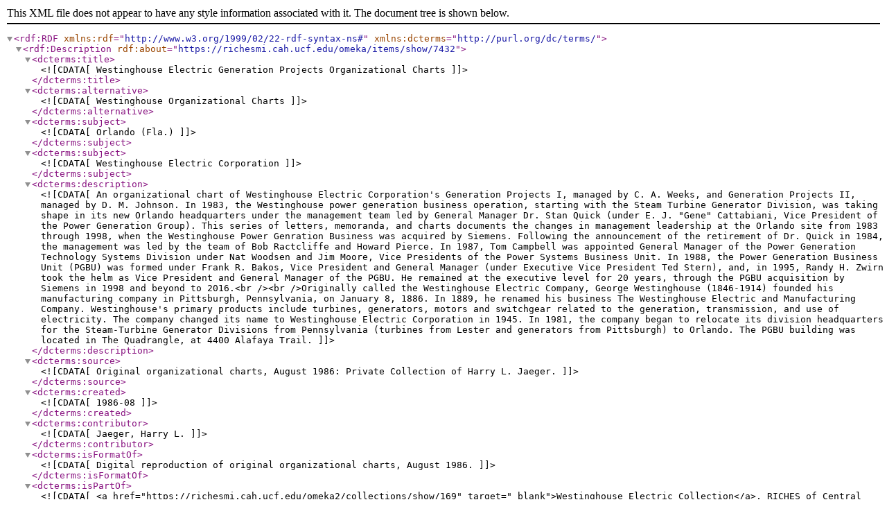

--- FILE ---
content_type: text/xml;charset=UTF-8
request_url: https://richesmi.cah.ucf.edu/omeka/items/browse?tags=Shirley+Redden&output=dc-rdf
body_size: 1709
content:
<rdf:RDF xmlns:rdf="http://www.w3.org/1999/02/22-rdf-syntax-ns#" xmlns:dcterms="http://purl.org/dc/terms/">
<rdf:Description rdf:about="https://richesmi.cah.ucf.edu/omeka/items/show/7432">
    <dcterms:title><![CDATA[Westinghouse Electric Generation Projects Organizational Charts]]></dcterms:title>
    <dcterms:alternative><![CDATA[Westinghouse Organizational Charts]]></dcterms:alternative>
    <dcterms:subject><![CDATA[Orlando (Fla.)]]></dcterms:subject>
    <dcterms:subject><![CDATA[ Westinghouse Electric Corporation]]></dcterms:subject>
    <dcterms:description><![CDATA[An organizational chart of Westinghouse Electric Corporation's Generation Projects I, managed by C. A. Weeks, and Generation Projects II, managed by D. M. Johnson. In 1983, the Westinghouse power generation business operation, starting with the Steam Turbine Generator Division, was taking shape in its new Orlando headquarters under the management team led by General Manager Dr. Stan Quick (under E. J. "Gene" Cattabiani, Vice President of the Power Generation Group). This series of letters, memoranda, and charts documents the changes in management leadership at the Orlando site from 1983 through 1998, when the Westinghouse Power Genration Business was acquired by Siemens. Following the announcement of the retirement of Dr. Quick in 1984, the management was led by the team of Bob Ractcliffe and Howard Pierce. In 1987, Tom Campbell was appointed General Manager of the Power Generation Technology Systems Division under Nat Woodsen and Jim Moore, Vice Presidents of the Power Systems Business Unit. In 1988, the Power Generation Business Unit  (PGBU) was formed under Frank R. Bakos, Vice President and General Manager (under Executive Vice President Ted Stern), and, in 1995, Randy H. Zwirn took the helm as Vice President and General Manager of the PGBU. He remained at the executive level for 20 years, through the PGBU acquisition by Siemens in 1998 and beyond to 2016.<br /><br />Originally called the Westinghouse Electric Company, George Westinghouse (1846-1914) founded his manufacturing company in Pittsburgh, Pennsylvania, on January 8, 1886. In 1889, he renamed his business The Westinghouse Electric and Manufacturing Company. Westinghouse's primary products include turbines, generators, motors and switchgear related to the generation, transmission, and use of electricity. The company changed its name to Westinghouse Electric Corporation in 1945. In 1981, the company began to relocate its division headquarters for the Steam-Turbine Generator Divisions from Pennsylvania (turbines from Lester and generators from Pittsburgh) to Orlando. The PGBU building was located in The Quadrangle, at 4400 Alafaya Trail.]]></dcterms:description>
    <dcterms:source><![CDATA[Original organizational charts, August 1986: Private Collection of Harry L. Jaeger.]]></dcterms:source>
    <dcterms:created><![CDATA[1986-08]]></dcterms:created>
    <dcterms:contributor><![CDATA[Jaeger, Harry L.]]></dcterms:contributor>
    <dcterms:isFormatOf><![CDATA[Digital reproduction of original organizational charts, August 1986.]]></dcterms:isFormatOf>
    <dcterms:isPartOf><![CDATA[<a href="https://richesmi.cah.ucf.edu/omeka2/collections/show/169" target="_blank">Westinghouse Electric Collection</a>, RICHES of Central Florida.]]></dcterms:isPartOf>
    <dcterms:requires><![CDATA[<a href="http://www.adobe.com/products/reader.html" target="_blank">Adobe Acrobat Reader</a>]]></dcterms:requires>
    <dcterms:format><![CDATA[application/pdf]]></dcterms:format>
    <dcterms:medium><![CDATA[2 organizational charts]]></dcterms:medium>
    <dcterms:language><![CDATA[eng]]></dcterms:language>
    <dcterms:type><![CDATA[Text]]></dcterms:type>
    <dcterms:coverage><![CDATA[Westinghouse Electric Corporation, The Quadrangle, Orlando, Florida]]></dcterms:coverage>
    <dcterms:accrualMethod><![CDATA[Donation]]></dcterms:accrualMethod>
    <dcterms:mediator><![CDATA[History Teacher]]></dcterms:mediator>
    <dcterms:rightsHolder><![CDATA[Copyright to this resource is held by <a href="https://www.siemens.com/global/en/home.html" target="_blank">Siemens</a> and is provided here by <a href="http://riches.cah.ucf.edu/" target="_blank">RICHES of Central Florida</a> for educational purposes only.]]></dcterms:rightsHolder>
</rdf:Description></rdf:RDF>
